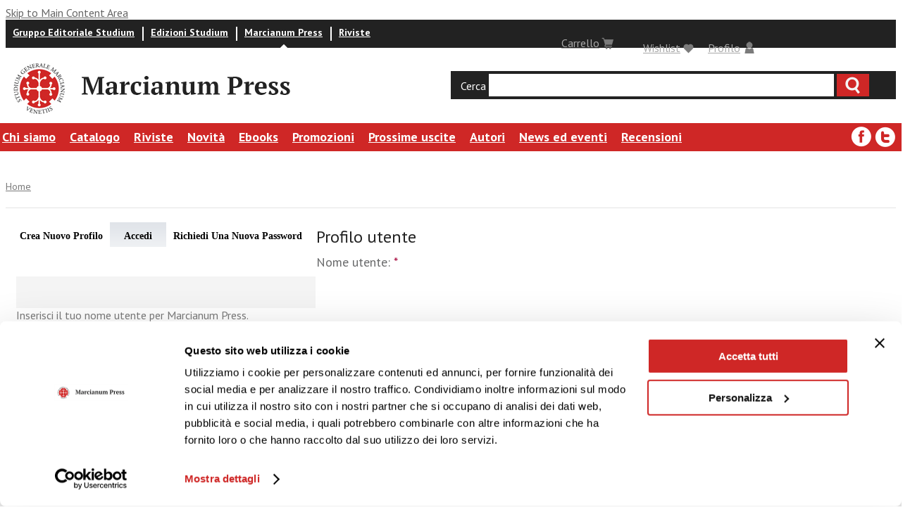

--- FILE ---
content_type: text/html; charset=utf-8
request_url: https://www.marcianumpress.it/user/login?destination=%2Flibri%2Fintroduzione-alla-dottrina-sociale-della-chiesa
body_size: 6309
content:
<!DOCTYPE html PUBLIC "-//W3C//DTD XHTML 1.0 Strict//EN" "http://www.w3.org/TR/xhtml1/DTD/xhtml1-strict.dtd">
<html xmlns="http://www.w3.org/1999/xhtml" lang="it" xml:lang="it" xmlns:fb="http://www.facebook.com/2008/fbml">

<head>
<meta http-equiv="Content-Type" content="text/html; charset=utf-8" />

<script id="Cookiebot" src="https://consent.cookiebot.com/uc.js" data-cbid="eeb54dc2-e1f5-4c6b-b442-d45535112eba" data-blockingmode="auto" type="text/javascript"></script>

  <title>Profilo utente | Marcianum Press</title>
  <meta http-equiv="Content-Type" content="text/html; charset=utf-8" />
<link rel="shortcut icon" href="/sites/all/themes/tema_marcianum_press/favicon.ico" type="image/x-icon" />

  <link type="text/css" rel="stylesheet" media="all" href="/sites/all/modules/uc_discounts_alt/uc_discounts/uc_discounts.css?0" />
<link type="text/css" rel="stylesheet" media="all" href="/modules/faber/cck/theme/content-module.css?0" />
<link type="text/css" rel="stylesheet" media="all" href="/modules/faber/ckeditor/ckeditor.css?0" />
<link type="text/css" rel="stylesheet" media="all" href="/modules/faber/ctools/css/ctools.css?0" />
<link type="text/css" rel="stylesheet" media="all" href="/modules/faber/date/date.css?0" />
<link type="text/css" rel="stylesheet" media="all" href="/modules/faber/jquery_ui/jquery.ui/themes/base/jquery-ui.css?0" />
<link type="text/css" rel="stylesheet" media="all" href="/modules/faber/date/date_popup/themes/datepicker.1.7.css?0" />
<link type="text/css" rel="stylesheet" media="all" href="/modules/faber/date/date_popup/themes/jquery.timeentry.css?0" />
<link type="text/css" rel="stylesheet" media="all" href="/modules/faber/filefield/filefield.css?0" />
<link type="text/css" rel="stylesheet" media="all" href="/modules/faber/gallery_assist/css/gallery_assist.css?0" />
<link type="text/css" rel="stylesheet" media="all" href="/modules/faber/gallery_assist_lightboxes/lightboxes/lightbox2/css/lightbox.css?0" />
<link type="text/css" rel="stylesheet" media="all" href="/modules/node/node.css?0" />
<link type="text/css" rel="stylesheet" media="all" href="/modules/system/defaults.css?0" />
<link type="text/css" rel="stylesheet" media="all" href="/modules/system/system.css?0" />
<link type="text/css" rel="stylesheet" media="all" href="/modules/system/system-menus.css?0" />
<link type="text/css" rel="stylesheet" media="all" href="/sites/all/modules/calendar/calendar_multiday/calendar_multiday.css?0" />
<link type="text/css" rel="stylesheet" media="all" href="/sites/all/modules/domain/domain_nav/domain_nav.css?0" />
<link type="text/css" rel="stylesheet" media="all" href="/sites/all/modules/fivestar/css/fivestar.css?0" />
<link type="text/css" rel="stylesheet" media="all" href="/sites/all/modules/nice_menus/nice_menus.css?0" />
<link type="text/css" rel="stylesheet" media="all" href="/sites/all/modules/nice_menus/nice_menus_default.css?0" />
<link type="text/css" rel="stylesheet" media="all" href="/sites/all/modules/ubercart/uc_order/uc_order.css?0" />
<link type="text/css" rel="stylesheet" media="all" href="/sites/all/modules/ubercart/shipping/uc_quote/uc_quote.css?0" />
<link type="text/css" rel="stylesheet" media="all" href="/sites/all/modules/ubercart/uc_attribute/uc_attribute.css?0" />
<link type="text/css" rel="stylesheet" media="all" href="/sites/all/modules/ubercart/uc_product/uc_product.css?0" />
<link type="text/css" rel="stylesheet" media="all" href="/sites/all/modules/ubercart/uc_store/uc_store.css?0" />
<link type="text/css" rel="stylesheet" media="all" href="/sites/all/modules/views_slideshow/contrib/views_slideshow_singleframe/views_slideshow.css?0" />
<link type="text/css" rel="stylesheet" media="all" href="/modules/faber/cck/modules/fieldgroup/fieldgroup.css?0" />
<link type="text/css" rel="stylesheet" media="all" href="/sites/all/modules/custom_search/custom_search.css?0" />
<link type="text/css" rel="stylesheet" media="all" href="/themes/faber/fusion/fusion_core/css/style.css?0" />
<link type="text/css" rel="stylesheet" media="all" href="/themes/faber/fusion/fusion_core/css/typography.css?0" />
<link type="text/css" rel="stylesheet" media="all" href="/themes/faber/fusion/fusion_core/css/superfish.css?0" />
<link type="text/css" rel="stylesheet" media="all" href="/themes/faber/fusion/fusion_core/css/superfish-navbar.css?0" />
<link type="text/css" rel="stylesheet" media="all" href="/themes/faber/fusion/fusion_core/css/superfish-vertical.css?0" />
<link type="text/css" rel="stylesheet" media="all" href="/sites/all/themes/tema_marcianum_press/css/marcianum-style.css?0" />
<link type="text/css" rel="stylesheet" media="all" href="/sites/all/themes/tema_marcianum_press/css/blocks.css?0" />
<link type="text/css" rel="stylesheet" media="all" href="/sites/all/themes/tema_marcianum_press/css/views.css?0" />
<link type="text/css" rel="stylesheet" media="all" href="/sites/all/themes/tema_marcianum_press/css/forms.css?0" />
<link type="text/css" rel="stylesheet" media="all" href="/sites/all/themes/tema_marcianum_press/css/ui.css?0" />
<link type="text/css" rel="stylesheet" media="all" href="/sites/all/themes/tema_marcianum_press/css/user.css?0" />
<link type="text/css" rel="stylesheet" media="all" href="/sites/all/themes/tema_marcianum_press/css/marcianum_press-style.css?0" />
<link type="text/css" rel="stylesheet" media="all" href="/sites/all/themes/tema_marcianum_press/css/jquery.fancybox.css?0" />
  <link type="text/css" rel="stylesheet" media="all" href="/themes/faber/fusion/fusion_core/css/grid12-960.css" />
  <!--[if lt IE 9]>
    <![endif]-->
  <!--[if IE 8]>
  <link type="text/css" rel="stylesheet" media="all" href="/themes/faber/fusion/fusion_core/css/ie8-fixes.css" />
<link type="text/css" rel="stylesheet" media="all" href="/sites/all/themes/tema_marcianum_press/css/ie8-fixes.css" />
  <![endif]-->
  <!--[if IE 7]>
  <link type="text/css" rel="stylesheet" media="all" href="/themes/faber/fusion/fusion_core/css/ie7-fixes.css" />
<link type="text/css" rel="stylesheet" media="all" href="/sites/all/themes/tema_marcianum/css/ie7-fixes.css" />
<link type="text/css" rel="stylesheet" media="all" href="/sites/all/themes/tema_marcianum_press/css/ie7-fixes.css" />
  <![endif]-->
  <!--[if lte IE 6]>
  <link type="text/css" rel="stylesheet" media="all" href="/themes/faber/fusion/fusion_core/css/ie6-fixes.css" />
<link type="text/css" rel="stylesheet" media="all" href="/sites/all/themes/tema_marcianum/css/ie6-fixes.css" />
<link type="text/css" rel="stylesheet" media="all" href="/sites/all/themes/tema_marcianum_press/css/ie6-fixes.css" />
  <![endif]-->
    <script type="text/javascript" src="/sites/default/files/js/js_53987f61769f3068ee470a219bd4758b.js"></script>
<script type="text/javascript">
<!--//--><![CDATA[//><!--
jQuery.extend(Drupal.settings, { "basePath": "/", "lightbox2": { "rtl": "0", "file_path": "/(\\w\\w/)sites/default/files", "default_image": "/modules/faber/gallery_assist_lightboxes/lightboxes/lightbox2/images/brokenimage.jpg", "border_size": 10, "font_color": "000", "box_color": "fff", "top_position": "", "overlay_opacity": "0.8", "overlay_color": "000", "disable_close_click": 1, "resize_sequence": 0, "resize_speed": 400, "fade_in_speed": 400, "slide_down_speed": 600, "use_alt_layout": 0, "disable_resize": 0, "disable_zoom": 0, "force_show_nav": 0, "show_caption": 1, "loop_items": 0, "node_link_text": "View Image Details", "node_link_target": 0, "image_count": "Image !current of !total", "video_count": "Video !current of !total", "page_count": "Page !current of !total", "lite_press_x_close": "press \x3ca href=\"#\" onclick=\"hideLightbox(); return FALSE;\"\x3e\x3ckbd\x3ex\x3c/kbd\x3e\x3c/a\x3e to close", "download_link_text": "", "enable_login": false, "enable_contact": false, "keys_close": "c x 27", "keys_previous": "p 37", "keys_next": "n 39", "keys_zoom": "z", "keys_play_pause": "32", "display_image_size": "original", "image_node_sizes": "()", "trigger_lightbox_classes": "", "trigger_lightbox_group_classes": "", "trigger_slideshow_classes": "", "trigger_lightframe_classes": "", "trigger_lightframe_group_classes": "", "custom_class_handler": 0, "custom_trigger_classes": "", "disable_for_gallery_lists": true, "disable_for_acidfree_gallery_lists": true, "enable_acidfree_videos": true, "slideshow_interval": 5000, "slideshow_automatic_start": 1, "slideshow_automatic_exit": 1, "show_play_pause": 1, "pause_on_next_click": 0, "pause_on_previous_click": 0, "loop_slides": 0, "iframe_width": 600, "iframe_height": 400, "iframe_border": 1, "enable_video": 0 }, "fivestar": { "titleUser": "Il tuo voto: ", "titleAverage": "Voto medio: ", "feedbackSavingVote": "Voto in corso di registrazione....", "feedbackVoteSaved": "Il tuo voto è stato registrato.", "feedbackDeletingVote": "Voto in corso di eliminazione...", "feedbackVoteDeleted": "Il tuo voto è stato eliminato." }, "nice_menus_options": { "delay": 800, "speed": 1 }, "custom_search": { "form_target": "_self", "solr": 0 }, "CToolsUrlIsAjaxTrusted": { "/user/login?destination=%2Flibri%2Fintroduzione-alla-dottrina-sociale-della-chiesa": [ true, true ] }, "popups": { "originalJS": { "/sites/default/files/languages/it_0d66f10c88300d1ba31f7f15fa6caefd.js": 1, "/modules/faber/gallery_assist_lightboxes/lightboxes/lightbox2/js/lightbox.js": 1, "/sites/all/modules/fivestar/js/fivestar.js": 1, "/sites/all/modules/nice_menus/superfish/js/superfish.js": 1, "/sites/all/modules/nice_menus/superfish/js/jquery.bgiframe.min.js": 1, "/sites/all/modules/nice_menus/superfish/js/jquery.hoverIntent.minified.js": 1, "/sites/all/modules/nice_menus/nice_menus.js": 1, "/sites/all/modules/views_slideshow/js/jquery.cycle.all.min.js": 1, "/sites/all/modules/views_slideshow/contrib/views_slideshow_singleframe/views_slideshow.js": 1, "/sites/all/modules/custom_search/js/custom_search.js": 1, "/themes/faber/fusion/fusion_core/js/jquery.bgiframe.min.js": 1, "/themes/faber/fusion/fusion_core/js/hoverIntent.js": 1, "/themes/faber/fusion/fusion_core/js/supposition.js": 1, "/themes/faber/fusion/fusion_core/js/supersubs.js": 1, "/themes/faber/fusion/fusion_core/js/superfish.js": 1, "/themes/faber/fusion/fusion_core/js/script.js": 1, "/sites/all/themes/tema_marcianum_press/js/jquery.equalheights.js": 1, "/sites/all/themes/tema_marcianum_press/js/marcianum-press.js": 1, "/sites/all/themes/tema_marcianum_press/js/marcianum-press.shop.js": 1 } } });
//--><!]]>
</script>
  <link href="https://fonts.googleapis.com/css?family=PT+Sans:400,400i,700,700i" rel="stylesheet">
</head>

<body id="pid-user-login" class="not-front not-logged-in page-user no-sidebars i18n-it layout-main sidebars-split font-size-16 grid-type-960 grid-width-12">
  <div id="page" class="page">
    <div id="page-inner" class="page-inner">
           <div id="skip">
        <a href="#main-content-area">Skip to Main Content Area</a>
      </div>

      <!-- header-sfondo row: width = grid_width -->
      
      <!-- header-top row: width = grid_width -->
      <div id="header-top-wrapper" class="header-top-wrapper full-width">
<div id="header-top" class="header-top row grid12-12">
<div id="header-top-inner" class="header-top-inner inner clearfix">
  <div id="block-studiumtools-custom_block1" class="block block-studiumtools odd first grid12-7 ">
  <div class="inner clearfix">
            <div class="content clearfix">
      <ul class="menu"><li class="leaf"><a href="https://www.gruppostudium.it/">Gruppo Editoriale Studium</a></li><li class="leaf"><a href="https://www.edizionistudium.it/">Edizioni Studium</a></li><li class="leaf active"><a href="https://www.marcianumpress.it/">Marcianum Press</a></li><li class="leaf last "><a href="https://riviste.gruppostudium.it/">Riviste</a></li></ul>    </div>
  </div><!-- /block-inner -->
</div><!-- /block -->
  <div id="block-studiumtools-custom_block3" class="block block-studiumtools even   grid12-3 ">
  <div class="inner clearfix">
            <h2 class="title block-title"><a href="/%2523">Carrello</a></h2>
        <div class="content clearfix">
      <div id="shoppingchart"><iframe  scrolling="no" style="min-height: 250px;hieght: 100%;" id="shoppingchartsm" width="395" frameborder=0 src="https://www.gruppostudium.it//small_cart"></iframe></div>    </div>
  </div><!-- /block-inner -->
</div><!-- /block -->
  <div id="block-marcianum_press-user_profile" class="block block-marcianum_press odd   grid12-3 ">
  <div class="inner clearfix">
            <h2 class="title block-title"><a href="/user">Profilo</a></h2>
        <div class="content clearfix">
      <div id="profilepanel">
	<div class="item-list"><ul><li class="first"><a href="/user">Profilo utente</a></li>
<li class="last"><a href="/logout">Logout</a></li>
</ul></div>	<a href="#" class="closebtn">chiudi</a></div>    </div>
  </div><!-- /block-inner -->
</div><!-- /block -->
  <div id="block-block-3" class="block block-block even  last  grid12-3 ">
  <div class="inner clearfix">
            <h2 class="title block-title"><a class="whishlisttoggle" href="/wishlist">Wishlist</a></h2>
        <div class="content clearfix">
          </div>
  </div><!-- /block-inner -->
</div><!-- /block -->
</div><!-- /header-top-inner -->
</div><!-- /header-top -->
</div><!-- /header-top-wrapper -->

     <!-- header-group row: width = grid_width -->
      <div id="header-group-wrapper" class="header-group-wrapper full-width">
        <div id="header-group" class="header-group row grid12-12">
          <div id="header-group-inner" class="header-group-inner inner clearfix">
            
                       
		      <div id="logocontainer">
		               		                <div id="logo">
		                  <a href="/" title="Home"><img src="/sites/all/themes/tema_marcianum_press/logo.png" alt="Home" /></a>
		                </div>
		                		                		                <div id="site-name-wrapper" class="clearfix">
		                                    			<span id="site-name"><a href="/" title="Home"><img src="/sites/all/themes/tema_marcianum_press/images/logo_mp.png" alt="Marcianum Press" /></a></span>
		                  		                  		                </div><!-- /site-name-wrapper -->
		                		      </div>

           	<div id="search-box" class="search-box block">
<div id="search-box-inner" class="search-box-inner inner clearfix">
<form action="/user/login?destination=%2Flibri%2Fintroduzione-alla-dottrina-sociale-della-chiesa"  accept-charset="UTF-8" method="post" id="search-theme-form" class="search-form">
<div>
<div id="search" class="container-inline block grid12-16">
  <label>Cerca</label>
  <input class="search-input form-text" type="text" maxlength="128" name="search_theme_form" id="edit-search-theme-form-header"  size="15" value="" title="Enter search terms" />
  <input id="search_header" class="search_submit" type="submit" name="op" value="Ricerca"  />
  <input type="hidden" name="form_build_id" id="form-o3gzVDZxRoeNYi67IV6cHPup6BouGMJJNsj7N8tuj8w" value="form-o3gzVDZxRoeNYi67IV6cHPup6BouGMJJNsj7N8tuj8w"  />
<input type="hidden" name="form_id" id="edit-search-theme-form" value="search_theme_form"  />
<input type="hidden" name="default_text" id="edit-default-text" value="fdgsgfgsdf"  class="default-text" />
</div><!-- /search -->

</div></form>
</div><!-- /search-box-inner -->
</div><!-- /search-box -->

           	
          </div><!-- /header-group-inner -->
        </div><!-- /header-group -->
      </div><!-- /header-group-wrapper -->


      <!-- preface-top row: width = grid_width -->
      


      <!-- main row: width = grid_width -->
      <div id="main-wrapper" class="main-wrapper full-width">
        <div id="main" class="main row grid12-12">
          <div id="main-inner" class="main-inner inner clearfix">

            
            <!-- main group: width = grid_width - sidebar_first_width -->
            <div id="main-group" class="main-group row nested grid12-12">
              <div id="main-group-inner" class="main-group-inner">
                
                <div id="main-content" class="main-content row nested">
                  <div id="main-content-inner" class="main-content-inner">
                    <!-- content group: width = grid_width - (sidebar_first_width + sidebar_last_width) -->
                    <div id="content-group" class="content-group row nested grid12-12">
                      <div id="content-group-inner" class="content-group-inner">

                                                <div id="content-top" class="content-top row nested">
                          <div id="content-top-inner" class="content-top-inner">
                                                                                      <div id="block-menu-menu-menu-marcianumpress" class="block block-menu odd first grid12-12 ">
  <div class="inner clearfix">
            <div class="content clearfix">
      <ul class="menu"><li id="menu-mlid-22660" class="expanded first"><a href="/content/marcianum-press-1" id="mlid-22660">Chi siamo</a><ul class="menu"><li id="menu-mlid-23887" class="expanded first"><a href="/content/profilo-0" id="mlid-23887">Profilo</a><ul class="menu"><li id="menu-mlid-23896" class="leaf first"><a href="/content/organigramma-1" id="mlid-23896">Organigramma</a></li>
<li id="menu-mlid-23897" class="leaf"><a href="/content/comitato-editoriale-1" id="mlid-23897">Comitato editoriale</a></li>
<li id="menu-mlid-23898" class="leaf last"><a href="/content/consiglio-scientifico-0" id="mlid-23898">Comitati scientifici</a></li>
</ul></li>
<li id="menu-mlid-23888" class="leaf"><a href="/content/storia-1" id="mlid-23888">Storia</a></li>
<li id="menu-mlid-23889" class="leaf"><a href="/content/mission-1" id="mlid-23889">Mission</a></li>
<li id="menu-mlid-23892" class="leaf last"><a href="/content/contatti-2" id="mlid-23892">Contatti</a></li>
</ul></li>
<li id="menu-mlid-22652" class="leaf"><a href="http://www.marcianumpress.it/libri/categorie" id="mlid-22652">Catalogo</a></li>
<li id="menu-mlid-22653" class="leaf"><a href="/riviste/categorie" id="mlid-22653">Riviste</a></li>
<li id="menu-mlid-22654" class="leaf"><a href="/novita" id="mlid-22654">Novità</a></li>
<li id="menu-mlid-22827" class="leaf"><a href="/ebooks" id="mlid-22827">Ebooks</a></li>
<li id="menu-mlid-22655" class="leaf"><a href="/promozioni" id="mlid-22655">Promozioni</a></li>
<li id="menu-mlid-22656" class="leaf"><a href="/prossime-uscite" id="mlid-22656">Prossime uscite</a></li>
<li id="menu-mlid-22657" class="leaf"><a href="/autori/a" id="mlid-22657">Autori</a></li>
<li id="menu-mlid-22658" class="leaf"><a href="/eventi-news" id="mlid-22658">News ed eventi</a></li>
<li id="menu-mlid-22659" class="leaf last"><a href="/recensioni" id="mlid-22659">Recensioni</a></li>
</ul>    </div>
  </div><!-- /block-inner -->
</div><!-- /block -->
  <div id="block-block-135" class="block block-block even  last grid12-2 ">
  <div class="inner clearfix">
            <div class="content clearfix">
      <div class="content clearfix">
	<a class="facebook-ico" href="https://www.facebook.com/Marcianum-Press-294392040690504/" target="_blank"><em>facebook</em></a> <a class="twitter-ico" href="https://twitter.com/marcianumpress" target="_blank"><em>Twitter</em></a></div>
    </div>
  </div><!-- /block-inner -->
</div><!-- /block -->

                            <div id="breadcrumbs" class="breadcrumbs block">
<div id="breadcrumbs-inner" class="breadcrumbs-inner inner clearfix">
<div class="breadcrumb"><a href="/">Home</a></div></div><!-- /breadcrumbs-inner -->
</div><!-- /breadcrumbs -->

                          </div><!-- /content-top-inner -->
                        </div><!-- /content-top -->
                        
                        <div id="content-region" class="content-region row nested">
                          <div id="content-region-inner" class="content-region-inner">
                            <a name="main-content-area" id="main-content-area"></a>
                            <div id="content-tabs" class="content-tabs block">
<div id="content-tabs-inner" class="content-tabs-inner inner clearfix">
<ul class="tabs primary">
<li ><a href="/user/register" id="mlid-">Crea nuovo profilo</a></li>
<li class="active" ><a href="/user" id="mlid-">Accedi</a></li>
<li ><a href="/user/password" id="mlid-">Richiedi una nuova password</a></li>
</ul>
</div><!-- /content-tabs-inner -->
</div><!-- /content-tabs -->
                            <div id="content-inner" class="content-inner block">
                              <div id="content-inner-inner" class="content-inner-inner innerpage">
                                                                <h1 class="title titlepage ">Profilo utente</h1>
                                                                                                <div id="content-content" class="content-content">
                                  <form action="/user/login?destination=%2Flibri%2Fintroduzione-alla-dottrina-sociale-della-chiesa"  accept-charset="UTF-8" method="post" id="user-login">
<div><div class="form-item" id="edit-name-wrapper">
 <label for="edit-name">Nome utente: <span class="form-required" title="Questo campo è richiesto.">*</span></label>
 <input type="text" maxlength="60" name="name" id="edit-name" size="60" value="" class="form-text required" />
 <div class="description">Inserisci il tuo nome utente per Marcianum Press.</div>
</div>
<div class="form-item" id="edit-pass-wrapper">
 <label for="edit-pass">Password: <span class="form-required" title="Questo campo è richiesto.">*</span></label>
 <input type="password" name="pass" id="edit-pass"  maxlength="128"  size="60"  class="form-text required" />
 <div class="description">Inserisci la password associata al tuo nome utente.</div>
</div>
<input type="hidden" name="form_build_id" id="form-X9DqtDZ4dlkDIIa4HW3yi5fZFqw8FJ1iOme8xAlX9dA" value="form-X9DqtDZ4dlkDIIa4HW3yi5fZFqw8FJ1iOme8xAlX9dA"  />
<input type="hidden" name="form_id" id="edit-user-login" value="user_login"  />
<input type="submit" name="op" id="edit-submit" value="Accedi"  class="form-submit" />

</div></form>
                                                                  </div><!-- /content-content -->
                                                              </div><!-- /content-inner-inner -->
                            </div><!-- /content-inner -->
                          </div><!-- /content-region-inner -->
                        </div><!-- /content-region -->

                                              </div><!-- /content-group-inner -->
                    </div><!-- /content-group -->

                                      </div><!-- /main-content-inner -->
                </div><!-- /main-content -->

                              </div><!-- /main-group-inner -->
            </div><!-- /main-group -->
          </div><!-- /main-inner -->
        </div><!-- /main -->
      </div><!-- /main-wrapper -->

      <!-- postscript-bottom row: width = grid_width -->
      <div id="postscript-bottom-wrapper" class="postscript-bottom-wrapper full-width">
<div id="postscript-bottom" class="postscript-bottom row grid12-12">
<div id="postscript-bottom-inner" class="postscript-bottom-inner inner clearfix">
  <div id="block-block-69" class="block block-block odd first last  grid12-12 ">
  <div class="inner clearfix">
            <div class="content clearfix">
      <h2 class="title block-title">
	Iscriviti alla newsletter per rimanere aggiornato sulle nostre novit&agrave;!</h2>
<p>
	<a href="https://marcianumpress.voxmail.it/user/register"  target="_blank" style="width: 270px; height: 50px;
line-height: 50px;
display: block;
margin: 30px auto;
text-align: center;
color: #FFF;
background-color: #cf2726;
border: none;
font-size: 18px;
font-weight: bold;" target="_blank"> Iscriviti</a></p>
    </div>
  </div><!-- /block-inner -->
</div><!-- /block -->
</div><!-- /postscript-bottom-inner -->
</div><!-- /postscript-bottom -->
</div><!-- /postscript-bottom-wrapper -->

      <!-- footer-top row: width = grid_width -->
      <div id="footer-top-wrapper" class="footer-top-wrapper full-width">
<div id="footer-top" class="footer-top row grid12-12">
<div id="footer-top-inner" class="footer-top-inner inner clearfix">
  <div id="block-block-133" class="block block-block odd first  grid12-0 ">
  <div class="inner clearfix">
            <h2 class="title block-title">Seguici sui social</h2>
        <div class="content clearfix">
      <p>
	<a class="facebook-follow-buttone" href="https://www.facebook.com/Marcianum-Press-294392040690504/"><em>facebook</em></a></p>
<p>
	<a class="twitter-follow-buttone" href="https://twitter.com/marcianumpress"><em>Twitter</em></a></p>
<p>
	&nbsp;</p>
    </div>
  </div><!-- /block-inner -->
</div><!-- /block -->
</div><!-- /footer-top-inner -->
</div><!-- /footer-top -->
</div><!-- /footer-top-wrapper -->

      <!-- footer row: width = grid_width -->
      <div id="footer-wrapper" class="footer-wrapper full-width">
<div id="footer" class="footer row grid12-12">
<div id="footer-inner" class="footer-inner inner clearfix">
  <div id="block-block-136" class="block block-block odd first  grid12-6 ">
  <div class="inner clearfix">
            <div class="content clearfix">
      <p>
	<strong>MARCIANUM PRESS</strong><br />
	Edizioni Studium S.r.l.<br />
	Sede legale: Via Giuseppe Gioachino Belli, 86 - 00193 Roma<br />
	Sede operativa: Dorsoduro 1 &ndash; 30123 Venezia<br />
	Tel. 041 27 43 914<br />
	<a href="mailto:marcianumpress@edizionistudium.it">marcianumpress@edizionistudium.it</a></p>
<p>
	Capitale Sociale euro 137.000,00 I.V.<br />
	P.I. 01014761009&nbsp; -&nbsp; C.F. 01786320588</p>
<p>
	Copyright -Tutti i diritti riservati</p>
    </div>
  </div><!-- /block-inner -->
</div><!-- /block -->
  <div id="block-menu-menu-menu-footer-mp" class="block block-menu even  last  grid12-6 ">
  <div class="inner clearfix">
            <div class="content clearfix">
      <ul class="menu"><li id="menu-mlid-29179" class="leaf first"><a href="/content/i-nostri-distributori" id="mlid-29179">I nostri distributori</a></li>
<li id="menu-mlid-28461" class="leaf"><a href="/content/proponi-la-tua-opera-marcianumpress" id="mlid-28461">Vuoi pubblicare con noi?</a></li>
<li id="menu-mlid-28462" class="leaf"><a href="/content/contatti-2" id="mlid-28462">Contatti</a></li>
<li id="menu-mlid-28463" class="leaf"><a href="/content/info-e-spedizioni" id="mlid-28463">Info e spedizioni</a></li>
<li id="menu-mlid-28464" class="leaf"><a href="/content/info-e-spedizioni-0" id="mlid-28464">Termini e condizioni</a></li>
<li id="menu-mlid-28465" class="leaf"><a href="/content/cookiespolicy" id="mlid-28465">Cookies</a></li>
<li id="menu-mlid-28466" class="leaf"><a href="/content/privacy" id="mlid-28466">Privacy</a></li>
<li id="menu-mlid-28930" class="leaf"><a href="/content/area-docenti-0" id="mlid-28930">Area Docenti</a></li>
<li id="menu-mlid-28847" class="leaf last"><a href="https://marcianumpress.voxmail.it/user/register" id="mlid-28847">Newsletter</a></li>
</ul>    </div>
  </div><!-- /block-inner -->
</div><!-- /block -->
</div><!-- /footer-inner -->
</div><!-- /footer -->
</div><!-- /footer-wrapper -->



      <!-- footer-message row: width = grid_width -->
      <div id="footer-message-wrapper" class="footer-message-wrapper full-width">
        <div id="footer-message" class="footer-message row grid12-12">
          <div id="footer-message-inner" class="footer-message-inner inner clearfix">
                      </div><!-- /footer-message-inner -->
        </div><!-- /footer-message -->
      </div><!-- /footer-message-wrapper -->

    </div><!-- /page-inner -->
  </div><!-- /page -->

  <div id="closure" class="closure block">
<div id="closure-inner" class="closure-inner inner clearfix">
<script type="text/javascript">
<!--//--><![CDATA[//><!--
$(document.body).removeClass( "not-js" );
//--><!]]>
</script>
</div><!-- /closure-inner -->
</div><!-- /closure -->


  <script type="text/javascript">

  var _gaq = _gaq || [];
  _gaq.push(['_setAccount', 'UA-26100585-8']);
  _gaq.push(['_setDomainName', '.marcianumpress.it']);
  _gaq.push(['_trackPageview']);

  (function() {
    var ga = document.createElement('script'); ga.type = 'text/javascript'; ga.async = true;
    ga.src = ('https:' == document.location.protocol ? 'https://ssl' : 'http://www') + '.google-analytics.com/ga.js';
    var s = document.getElementsByTagName('script')[0]; s.parentNode.insertBefore(ga, s);
  })();

</script>

 <!-- Inizio Codice ShinyStat --><!-- Inizio Codice ShinyStat --><script type="text/javascript" language="JavaScript" src="http://codicebusiness.shinystat.com/cgi-bin/getcod.cgi?USER=mpress&P=2"></script><p><noscript><br />
<a href="http://www.shinystat.com/it" target="_top"><br />
<img src="http://www.shinystat.com/cgi-bin/shinystat.cgi?USER=mpress&amp;P=2" alt="ROI campagne pubblicitarie" border="0" /></a><br />
</noscript></p>
<!-- Fine Codice ShinyStat --><!-- Fine Codice ShinyStat -->
</body>
</html>


--- FILE ---
content_type: text/css
request_url: https://www.marcianumpress.it/sites/all/modules/ubercart/uc_product/uc_product.css?0
body_size: 135
content:
/**
 * @file
 * Styles for uc_product module.
 */
.product-image {
  clear: right;
  float: right;
  margin-left: 4px;
  padding-left: 4px;
  padding-top: 4px;
  text-align: center;
}

.uc-price-display {
  clear: right;
  float: right;
  font-size: 1.3em;
  font-weight: bold;
  padding-bottom: 4px;
  padding-left: 4px;
  text-align: center;
  width: 100px;
}

.display-price {
  clear: right;
  float: right;
  font-size: 1.3em;
  font-weight: bold;
  padding-bottom: 4px;
  padding-left: 4px;
  text-align: center;
}

.model {
  display: inline;
  font-weight: bold;
  margin-right: 2em;
}

.node-form .product-field table {
  margin: 0;
  width: auto;
}

.node-form .product-field td {
  padding: 3px 6px 0 0;
}

.node-form .product-field tbody {
  border: none;
  margin: 0;
}

.node-form .product-field table .form-item {
  margin-bottom: 0;
  margin-top: 0;
}

.node-form .product-field .form-text {
  display: inline;
  width: auto;
}

#products-selector table {
  margin: 0em 0em;
}

#products-selector td {
  padding: 0em .5em;
}

div#products-selector form {
  margin-bottom: 0em;
}

#products-selector div.form-item {
  margin-bottom: .5em;
  margin-top: .5em;
}

table.product-list {
  clear: both;
}

.add-feature div {
  padding-right: 1em;
}

.add-feature div, .add-feature label {
  display: inline;
}
